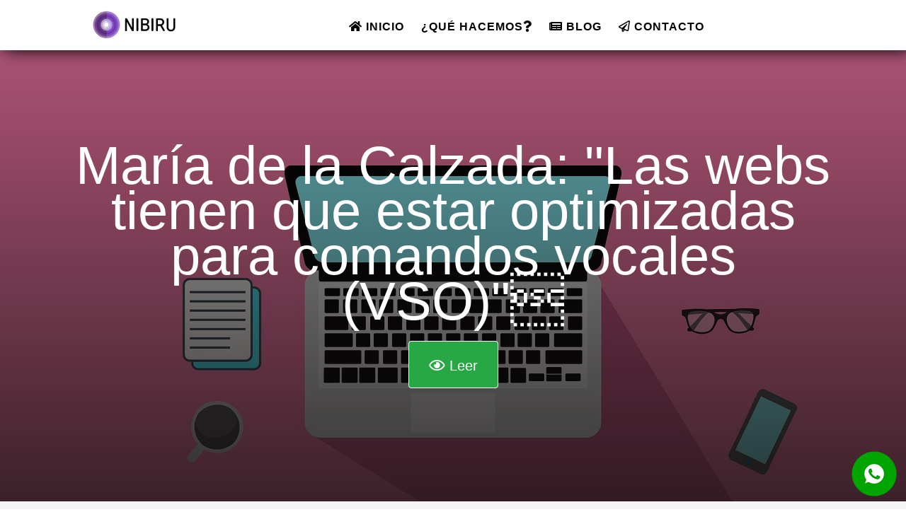

--- FILE ---
content_type: text/html; charset=UTF-8
request_url: https://nibiru.com.uy/maria-de-la-calzada-las--webs-tienen-que-estar-optimizadas-para-comandos-vocales-vso
body_size: 8295
content:


<!DOCTYPE html>
<html lang="es" dir="ltr">

<head>

	<!-- Global site tag (gtag.js) - Google Analytics -->
	<script async src="https://www.googletagmanager.com/gtag/js?id=UA-87140177-6">
	</script>
	<script>
		window.dataLayer = window.dataLayer || [];
		function gtag() { dataLayer.push(arguments); }
		gtag('js', new Date());

		gtag('config', 'UA-87140177-6');
	</script>

	<meta charset="utf-8">
	<meta http-equiv="X-UA-Compatible" content="IE=edge">

	<meta name="referrer" content="origin">

	<meta name="robots" content="index, follow">
	<meta name="language" content="es">

	<link rel="canonical" href="https://nibiru.com.uy/maria-de-la-calzada-las--webs-tienen-que-estar-optimizadas-para-comandos-vocales-vso">

	<meta name="viewport" content="width=device-width, initial-scale=1, shrink-to-fit=no">
	<meta name="description" content=" Digital14 eneroMarí­a de la Calzada: &#8220;Las  webs tienen que estar optimizadas para comandos vocales (VSO)&#8221; Tiempo de lectura: 5 minutosMarí�...">
	<meta name="keywords"
		content="Diseño web, sitio web, crear Páginas, web, 🇺🇾, diseño de páginas, sitios, Web con Administrador, integración con whatsapp, wordpress, diseño de Catálogos web, diseño webs, desarrollo web, diseño gráfico, diseño de pagians webs, diseño de páginas web, páginas, web inmobiliaria, realizar sitio web, wordpress, diseñador web, programacion web, web automotora, marketing, diseño grafico, internet, sistema de pedidos online, bares, restaurant, servicios de internet, comunproyectos, internet, desarrollo, diseño, web, sistemas, servicios, páginas web, comercio electrónico, ecommerce, internet, herramientas, software, mysql, Sql, hosting, reseller, vps, venta en internet,empresas de internet, seo, posicionamiento en los buscadores, emails, programadores, desarrolladores, negocios, consultoría, portales, hospedaje, alojamiento, dominios, servicio de chat, empresas de internet, soluciones, dominios, soporte, atención, profesional, marketing, soluciones">

	<meta http-equiv="Cache-Control" content="max-age=3600">
	<meta name="author" content="Nibiru team">
	<meta name="robots" content="follow">

	<meta property="article:tag" content="Consultoría">
	<meta property="article:tag" content="Desarrollo">
	<meta property="article:tag" content="Desarrollo web">
	<meta property="article:tag" content="Diseño">
	<meta property="article:tag" content="Diseño web">
	<meta property="article:tag" content="Galería">
	<meta property="article:tag" content="Hosting">
	<meta property="article:tag" content="Páginas web">
	<meta property="article:tag" content="Páginas Web Uruguay">
	<meta property="article:tag" content="Portfolio">
	<meta property="article:tag" content="Servicios">
	<meta property="article:tag" content="Uruguay">
	<meta property="article:tag" content="Marketing">
	<meta property="article:tag" content="Marketing Digital">
	<meta property="article:tag" content="Posicionamiento SEO">
	<meta property="article:tag" content="Diseno Web">

	<meta property="og:type" content="article">
	<meta property="og:image" content="https://nibiru.com.uy/img/blog/maria-de-la-calzada-las--webs-tienen-que-estar-optimizadas-para-comandos-vocales-vso.jpg">
	<meta property="og:url" content="https://nibiru.com.uy/maria-de-la-calzada-las--webs-tienen-que-estar-optimizadas-para-comandos-vocales-vso">
	<meta property="og:title" content="Marí­a de la Calzada: "Las  webs tienen que estar optimizadas para comandos vocales (VSO)" - Blog - Nibiru">
	<meta property="og:description" content=" Digital14 eneroMarí­a de la Calzada: &#8220;Las  webs tienen que estar optimizadas para comandos vocales (VSO)&#8221; Tiempo de lectura: 5 minutosMarí­a de la Calzada es una profesional con gran ...">

	<!-- Twitter -->
	<meta property="twitter:card" content="summary">
	<meta property="twitter:url" content="https://twitter.com/nibirudesignsok">
	<meta property="twitter:title" content="Marí­a de la Calzada: "Las  webs tienen que estar optimizadas para comandos vocales (VSO)" - Nibiru Blog">
	<meta property="twitter:description" content=" Digital14 eneroMarí­a de la Calzada: &#8220;Las  webs tienen que estar optimizadas para comandos vocales (VSO)&#8221; Tiempo de lectura: 5 minutosMarí­a de...">
	<meta property="twitter:image" content="https://nibiru.com.uy/img/blog/maria-de-la-calzada-las--webs-tienen-que-estar-optimizadas-para-comandos-vocales-vso.jpg">

	<title>
		Marí­a de la Calzada: "Las  webs tienen que estar optimizadas para comandos vocales (VSO)" - Nibiru
	</title>

	<link rel="apple-touch-icon" sizes="180x180" href="../favicon/apple-touch-icon.png">
	<link rel="icon" type="image/png" sizes="32x32" href="../favicon/favicon-32x32.png">
	<link rel="icon" type="image/png" sizes="16x16" href="../favicon/favicon-16x16.png">
	<link rel="manifest" href="../favicon/site.webmanifest">

	<meta name="msapplication-TileColor" content="#da532c">
	<meta name="theme-color" content="#ffffff">

	<link rel="preload" href="https://nibiru.com.uy/css/clearbootstrap.min.css" as="style"
		onload="this.onload=null;this.rel='stylesheet'">
	<noscript>
		<link href="https://nibiru.com.uy/css/clearbootstrap.min.css" rel="stylesheet" type="text/css">
	</noscript>

	<link href="../css/blog.min.css" rel="stylesheet" type="text/css">

</head>

<body id="page-top">

	<script type="application/ld+json"></script>

	<div id="fb-root"></div>
	<script defer crossorigin="anonymous"
		src="https://connect.facebook.net/es_LA/sdk.js#xfbml=1&version=v8.0&appId=423443674987668&autoLogAppEvents=1"
		nonce="WvO98z59"></script>

	<style>
		.parallax-home {
			background: linear-gradient(rgba(0, 0, 0, 0.28), rgba(16, 13, 13, 0.82)),
				url(/img/blog/maria-de-la-calzada-las--webs-tienen-que-estar-optimizadas-para-comandos-vocales-vso.jpg)!important;				background-position: top !important;
			background-size: cover !important;
		}
	</style>

	<!-- Navigation -->
	<nav class="navbar navbar-expand-lg bg-secondary fixed-top text-uppercase" id="mainNav">
		<div class="container">

			<a class="js-scroll-trigger" href="/">
				<img loading="lazy" width="192px" height="40" class="m-2" alt="nibiru tienda online"
					src="https://nibiru.com.uy/img/nibirulogoblack.svg">
			</a>

			<button style="position: absolute;right: 18px;"
				class="navbar-toggler navbar-toggler-right text-uppercase bg-nibiru text-white rounded" type="button"
				data-toggle="collapse" data-target="#navbarResponsive" aria-controls="navbarResponsive" aria-expanded="false"
				aria-label="Toggle navigation"><i class="fa fa-bars"></i>
			</button>

			<div class="collapse navbar-collapse" id="navbarResponsive">
				<ul class="navbar-nav mx-auto">
					<li class="nav-item mx-0 mx-lg-1"> <a class="nav-link py-3 px-0 px-lg-3 rounded js-scroll-trigger"
							title="Páginas web uruguay" rel="dofollow" href="https://nibiru.com.uy"><i class="fa fa-home"
								aria-hidden="true"></i> Inicio</a>
					</li>
					<li class="nav-item mx-0 mx-lg-1"> <a class="nav-link py-3 px-0 px-lg-3 rounded js-scroll-trigger"
							href="/#ecommerce"><strong>¿</strong>Qué hacemos<i class="fa fa-question" aria-hidden="true"></i> </a>
					</li>
					<li class="nav-item mx-0 mx-lg-1"> <a class="nav-link py-3 px-0 px-lg-3 rounded js-scroll-trigger"
							href="./blog/"><i class="fa fa-newspaper" aria-hidden="true"></i> Blog</a>
					</li>
					<li class="nav-item mx-0 mx-lg-1"> <a class="nav-link py-3 px-0 px-lg-3 rounded js-scroll-trigger"
							href="./#contact"><i class="fa fa-paper-plane-o" aria-hidden="true"></i> Contacto</a>
					</li>
				</ul>
			</div>

		</div>

	</nav>

	<!-- Header -->

	<header id="intro" class="masthead text-white text-center parallax-home">
		<div class="container">
			<div>
				<h1>
					Marí­a de la Calzada: "Las  webs tienen que estar optimizadas para comandos vocales (VSO)"				</h1>
			</div>

			<div class="col-12 text-center">
				<a class="btn btn-xl btn-success js-scroll-trigger mt-3" href="#blog">
					<i class="fa far fa-eye"></i>
					Leer
				</a>
			</div>
		</div>
	</header>



	<section class="bg-white-home" id="blog">

		<div class="container">
			<a style="color: black;" class="nav-link py-3 px-0 px-lg-3 rounded js-scroll-trigger"
				href="https://nibiru.com.uy/blog/">
				<i class="fa fa-arrow-left" aria-hidden="true"></i> Volver al blog
			</a>
		</div>

		<div class="container">
			<div class="row">
				<div class="col-md-8 col-sm-12 blog-content">

					<div class="container blog-container">
						<article style="word-wrap: break-word; font-size: 1.2em;">
							<br><div ><div ><div > Digital14 enero<h1>Marí­a de la Calzada: &#8220;Las  webs tienen que estar optimizadas para comandos vocales (VSO)&#8221;</h1> Tiempo de lectura: 5 minutos<p>Marí­a de la Calzada es una profesional con gran experiencia en el desarrollo de páginas Web con WordPress. Siempre está atenta a cualquier desafí­o que se le presente.</p><p>Pero atención, nada es tan sencillo, todo depende de una <strong>estrategia</strong> sólida y diferente a las demás. Los invito a descubrir en las palabras de Marí­a lo que pueden captar para hacer crecer sus propios <strong>negocios digitales</strong>.</p><p><strong>Hola Marí­a, cuéntanos: ¿A qué te dedicas y cómo definirí­as tu profesión?</strong></p><p>Pues soy consultora de Marketing Digital, especializada en Diseño Web WordPress.</p><p>Principalmente diseño páginas web en Photoshop y las programo en <strong>WordPress</strong>, pero con una estrategia previa.</p><p>Hago ver a mis clientes, que esa web que me solicitan es un proyecto y como tal hay que tener un<strong> plan de marketing </strong>con una estrategia y objetivos. Con ese plan de marketing definido, creo una arquitectura web acorde con su proyecto.</p><p>Todo ello, deriva de un par de reuniones para conocer más a fondo el proyecto y su cometido.</p><p>Mis clientes, acaban dándose cuenta, una vez que elaboramos el plan de marketing, de su importancia. Ellos también comienzan a conocer mejor este mundo online, y comprenden que no solo sirve con tener una web en Internet que sea profesional y ya está.</p><p>Por ello antes de <strong>Diseñar un Proyecto Web</strong>, hay que tener una serie de cosas en cuenta, para poder hacer una buena arquitectura web y después, hacer el diseño pensando en la experiencia del usuario (UX).</p><p><strong>Estás enfocada en el diseño web, ¿por qué es tan importante tenerlo en cuenta?</strong></p><p>El resultado final, es el diseño web, pero en mi caso no es diseñar una web, entregarla y ya está.</p><p>Dedico más tiempo al<strong> pre-diseño web</strong>, ya que como he comentado anteriormente, veo muy importante tener un proyecto online con unas bases consolidadas para que echen buen fruto y se pueda analizar su crecimiento.</p><p><strong>Veo muy importante hoy en dí­a estar en Internet</strong>, porque todo "el mundo" le dedica mucho tiempo del dí­a. Disponemos de poco tiempo, sin embargo, acabamos siempre en Internet, para consultar las redes, ver el mail, leer algunos blogs, aprender con algunos videos de <strong>YouTube</strong>, y si necesitamos algo o tenemos algún problema, también vamos a Internet.</p><p>Es muy sencillo entrar en Internet con un teléfono móvil y está al alcance de cualquiera.</p><p>Por ello veo importante que, si vendemos servicios, productos o prestamos nuestro conocimiento es importante estar online para llegar a nuestro público en Internet.</p>Marí­a de la Calzada, consultora de Marketing Digital y especialista en Diseño Web WordPress.<div >Marí­a de la Calzada, consultora de Marketing Digital y especialista en Diseño Web WordPress.</div><p><strong>¿Qué elementos no deben faltar en un sitio web? </strong></p><p>Muy buena pregunta, en mi caso soy una apasionada de la <strong>fotografí­a</strong> y lo compagino con mi profesión y creo que es lo que acaba dando ese punto profesional al Diseño Web.</p><p>Para mí­ algo importante es una buena fotografí­a o crear una buena composición, y otra cosa importante es la llamada a la acción en todas sus páginas.</p>Marí­a de la Calzada, consultora de Marketing Digital y especialista en Diseño Web WordPress.<p>Luego, tendrí­amos más secciones, dependiendo del tipo de web, por ejemplo, una <strong>web corporativa</strong> o <strong>marca personal</strong> que muestra servicios tendrá que tener: una sección de &#8220;sobre mí­&#8221; o &#8220;nosotros&#8221;, un menú sencillo, las páginas de servicios, los trabajos (portfolio) acompañado de una prueba social (testimonios), y una sección de localización y contacto.</p><p>Y para una<strong> tienda online</strong>, por ejemplo, no puede faltar un buscador interno, las migas de pan, sellos de calidad, la polí­tica de enví­os y devoluciones, pasarela de pagos y darle mucha importancia a una buena clasificación de productos.</p><p><strong>¿Qué opinas de WordPress? </strong></p><p>Pues para mi ha sido un gran descubrimiento, cuando yo comencé a formarme en este mundo, lo hací­a con código <strong>html</strong> y <strong>css</strong>, hace un año que hice el <strong>Máster de Marketing Digital</strong> y conocí­ el mundo <strong>WordPress</strong>, he ido a varias WordCamp, y estoy muy enganchada.</p><p>Tienes un gran abanico de posibilidades, millones de plugin, y varios editores visuales con lo que ahorras mucho tiempo y el resultado es igual.</p><p>Creo que la comunidad WordPress es muy potente, y que una vez que te metes en este mundo es difí­cil salir, está en continuo reciclaje e innovación. Es una comunidad viva y con futuro, es muy importante hoy en dí­a apostar con este CMS.</p>Marí­a de la Calzada, consultora de Marketing Digital y especialista en Diseño Web WordPress.<p><strong>¿Qué planes tienes para este 2020 como emprendedora?</strong></p><p>¡Esos grandes propósitos del año! Pues en mi lista he puesto poder asistir a más <strong>eventos</strong>, hacer <strong>Networking</strong> y poder crear colaboraciones.</p><p>Es verdad que en este mundo no se puede saber de todo, y es importante que cada uno se especialice en su sector, pero por ejemplo algo que es muy importante para cualquier proyecto web es el SEO, y yo sé lo justo, pues siempre viene bien tener a gente especializada a las que derivar ciertos proyectos y yo poder dar un mejor servicio a mis clientes.</p><p><strong>¿Qué le recomendarí­as a aquellas personas que tienen un negocio digital? </strong></p><p>Que analicen su proyecto y vean si están convirtiendo. Tener un negocio digital no es tener una página web ahí­ en Internet y ya vienen los clientes solos.</p><p>Es fundamental, crear contenido que sea importante para nuestro público objetivo, alimentar a nuestra comunidad, fidelizarla, acercarle nuestros productos o servicios con campañas de publicidad.</p>Marí­a de la Calzada, consultora de Marketing Digital y especialista en Diseño Web WordPress.<p>Y sobretodo, constancia. Y para ello es importante tener un calendario de actuación.</p><p><strong>¿Qué herramientas crees que son imprescindibles de usar en marketing digital?</strong></p><p>Las <strong>herramientas</strong> indispensables son las de <strong>analí­tica</strong>, tu página web tiene que tener los códigos de<strong> Search Console, Google Analytics</strong> y el <strong>pixel</strong> <strong>de</strong> <strong>Facebook</strong>. Estas nos ayudarán a analizar si nuestro proyecto va en buen camino, va creciendo, podremos saber el público objetivo que nos sigue, su edad, sexo, de donde nos siguen...</p><p>En el caso de <strong>marca personal</strong> o gestión de un proyecto digital en redes sociales, la herramienta que recomiendo es <strong>Metricool</strong>, nos ayuda a sacar estadí­sticas y poder programar nuestro contenido.</p><p>Y yo otra herramienta que uso mucho, es <strong>Ahref</strong> porque me ayuda para crear el contenido y poder posicionarlo, analizar mi proyecto y ver que contenido está posicionando mejor, que palabras clave.</p><p>En el apartado de publicaciones, y para el diseño, está <strong>Canva</strong>, muy versátil, aunque si tienes cuenta en algún <strong>banco de imágenes </strong>y tienes destreza en <strong>Illustrator</strong> o <strong>Photoshop</strong>, es mejor tener un diseño propio.</p><p><strong>Feedly</strong>, es muy importante para la curación de contenido.</p><p>El mundo del marketing es muy amplio y hay muchas herramientas, las que nombré son las que uso de diario, luego ya uso otras mas puntualmente.</p><p><strong>¿Qué tendencias se acercan este año? </strong></p><p>Pues viene pisando fuerte los <strong>colores llamativos</strong>, tamaño de las <strong>tipografí­as</strong> <strong>grandes</strong>, y una <strong>estructura asimétrica</strong>, pero cuidando mucho el espacio. La superposición de objetos o marcos.</p><p>El <strong>video</strong> sigue creciendo.</p><p><strong>Fotografí­as</strong> de calidad y el uso del <strong>dibujo</strong> <strong>a mano </strong>que da un toque más humano.</p><p>Y bueno, ya tenemos cada vez más al alcance el uso de los <strong>altavoces</strong> inteligentes, por lo que <strong>nuestras webs tienen que estar optimizadas para comandos vocales (VSO</strong>).</p><p ><strong>¡Sabes que tu mismo/a puedes crear hoy tu sitio web! </strong></p><div ><strong>HAZLO AHORA</strong></div><div  ><div  ></div><div  ></div><div  ></div><div ></div></div><div ></div><div ><div ></div></div> <div ><div > </div><div ></div></div><div >     </div></div><div ><div ><div  data-spy="affix" data-offset-top="480" data-offset-bottom="1062"></div></div></div></div></div>							<? //=$article ?>
							<div class="text-center">
								<img class="img-fluid pt-5" src="/img/blog/maria-de-la-calzada-las--webs-tienen-que-estar-optimizadas-para-comandos-vocales-vso.jpg"
									alt="Marí­a de la Calzada: "Las  webs tienen que estar optimizadas para comandos vocales (VSO)"">
							</div>

							<div class="text-center">
								<h2 class="pt-5">¿Querés tener tu propia web?</h2>
								<a href="https://wa.link/svn2f5">
									<img class="img-fluid pt-5" src="/img/blog/whatsapp-banner.png" alt="maria-de-la-calzada-las--webs-tienen-que-estar-optimizadas-para-comandos-vocales-vso diseño web">
								</a>
							</div>
						</article>
					</div>

				</div>

				<div class="col-md-4 col-sm-12 blog-sidebar">
					<div class="sidebar-widget">
						<h3 class="widget-title">Seguinos en Facebook</h3>
						<div class="fb-page" data-href="https://www.facebook.com/nibirudesignsok" data-width="340" data-height="250"
							data-small-header="false" data-adapt-container-width="true" data-hide-cover="false"
							data-show-facepile="true">
							<blockquote cite="https://www.facebook.com/nibirudesignsok" class="fb-xfbml-parse-ignore"><a
									href="https://www.facebook.com/nibirudesignsok">Nibiru</a></blockquote>
						</div>
					</div>

					<div class="sidebar-widget mt-3">
						<h3 class="widget-title">Últimos posts</h3>
													<div class="latest-post">
								<div class="row">
									<div class="col-md-4">
										<a href="/herramientas-para-la-colaboracion-como-configurar-una-bandeja-de-entrada-compartida-en-tu-negocio" title="Herramientas para la colaboración: cómo configurar una bandeja de entrada compartida en tu negocio">
											<img class="img-fluid" src="/img/blog/0.jpg" alt="Herramientas para la colaboración: cómo configurar una bandeja de entrada compartida en tu negocio">
										</a>
									</div>
									<div class="col-md-8">
										<h4 class="last-posts-title">
											<a class="last-posts-title" href="/herramientas-para-la-colaboracion-como-configurar-una-bandeja-de-entrada-compartida-en-tu-negocio" title="Herramientas para la colaboración: cómo configurar una bandeja de entrada compartida en tu negocio">
												Herramientas para la colaboración: cómo configurar una bandeja de entrada compartida en tu negocio											</a>
										</h4>
										<p>
											<p><br />
&iquest;No ser&iacute;a incre&iacute;ble que tu equipo pudiera adminis...
										</p>
									</div>
								</div>
							</div>
													<div class="latest-post">
								<div class="row">
									<div class="col-md-4">
										<a href="/como-hacer-una-pagina-web" title=" Querés saber ¿Cómo hacer una pagina Web?">
											<img class="img-fluid" src="/img/blog/como-hacer-una-pagina-web.png" alt=" Querés saber ¿Cómo hacer una pagina Web?">
										</a>
									</div>
									<div class="col-md-8">
										<h4 class="last-posts-title">
											<a class="last-posts-title" href="/como-hacer-una-pagina-web" title=" Querés saber ¿Cómo hacer una pagina Web?">
												 Querés saber ¿Cómo hacer una pagina Web?											</a>
										</h4>
										<p>
											<p>Crear una p&aacute;gina web es un proceso que ha evolucionado significativame...
										</p>
									</div>
								</div>
							</div>
													<div class="latest-post">
								<div class="row">
									<div class="col-md-4">
										<a href="/diseno-web-y-seo" title="¿Qué es el SEO y por qué es crucial?">
											<img class="img-fluid" src="/img/blog/seo-palabras-clave.jpg.jpeg" alt="¿Qué es el SEO y por qué es crucial?">
										</a>
									</div>
									<div class="col-md-8">
										<h4 class="last-posts-title">
											<a class="last-posts-title" href="/diseno-web-y-seo" title="¿Qué es el SEO y por qué es crucial?">
												¿Qué es el SEO y por qué es crucial?											</a>
										</h4>
										<p>
											<p>El diseño web y SEO son dos aspectos clave para el éxito de cualquier sitio...
										</p>
									</div>
								</div>
							</div>
											</div>

					<div class="sidebar-widget mt-3">
						<h3 class="widget-title">Suscríbete a nuestro boletín</h3>
						<div class="newsletter-form">
							<!-- Begin Mailchimp Signup Form -->
							<link href="//cdn-images.mailchimp.com/embedcode/classic-10_7.css" rel="stylesheet" type="text/css">
							<style type="text/css">
								#mc_embed_signup {
									background: #fff;
									clear: left;
									font: 14px Helvetica, Arial, sans-serif;
								}
							</style>
							<div id="mc_embed_signup">
								<form
									action="https://xyz.us16.list-manage.com/subscribe/post?u=26601c2d32295f02331648f5d&amp;id=1ba5657cba"
									method="post" id="mc-embedded-subscribe-form" name="mc-embedded-subscribe-form" class="validate"
									target="_blank" novalidate>
									<div id="mc_embed_signup_scroll">
										<div class="mc-field-group">
											<label for="mce-EMAIL">Tu correo</label>
											<input type="email" value="" name="EMAIL" class="required email" id="mce-EMAIL">
										</div>
										<div id="mce-responses" class="clear">
											<div class="response" id="mce-error-response" style="display:none"></div>
											<div class="response" id="mce-success-response" style="display:none"></div>
										</div>
										<div style="position: absolute; left: -5000px;" aria-hidden="true"><input type="text"
												name="b_26601c2d32295f02331648f5d_1ba5657cba" tabindex="-1" value=""></div>
										<div class="clear"><input type="submit" value="Suscribirse" name="subscribe"
												id="mc-embedded-subscribe" class="button"></div>
									</div>
								</form>
							</div>
							<!-- End mc_embed_signup -->
						</div>
					</div>
				</div>
				<!-- end sidebar -->

			</div>
		</div>

		<div class="container">
			<a style="color: black;" class="nav-link py-3 px-0 px-lg-3 rounded js-scroll-trigger"
				href="https://nibiru.com.uy/blog/">
				<i class="fa fa-arrow-left" aria-hidden="true"></i> Volver al blog
			</a>
		</div>

	</section>


	
<a title="diseño web uruguay whatsapp" href="https://api.whatsapp.com/send?phone=59899979592&text=hola%20te%20escribo%20desde%20la%20web%20de%20Nibiru!%20utm=maria-de-la-calzada-las--webs-tienen-que-estar-optimizadas-para-comandos-vocales-vso" target="_blank" class="whatsappbtn">
	<img loading="lazy" width="70px" height="70px" src="https://nibiru.com.uy/img/whatsapp-diseno-web.webp"
		alt="Diseño Web Uruguay whatsapp button contacto" title="whatsapp button contacto nibiru">
</a>
<!-- Footer -->
<footer class="footer text-sm-left text-center">
	<div class="container">
		<div class="row">

			<div class="col-md-3 pb-5">
				<img width="128" height="60" loading="lazy" alt="Diseño Páginas web uruguay"
					title="Diseño Páginas Web Montevideo" src="https://nibiru.com.uy/img/nibirulogo.svg">
				<p class="lead mb-1">🟢 (+598) 99 979 592</p>
				<p class="lead mb-1">✉️ <a href="mailto:contacto@nibiru.com.uy"> contacto@nibiru.com.uy</a></p>
			</div>

			<div class="col-md-3 pb-5">
				<p class="text-uppercase mb-2 h4-nibiru">🛎️ Horario</p>
				<p class="lead mb-0 mt-1"> 🕓 Lun. a Vier. de 9 a 18hs</p>
				<p class="lead mb-0 mt-2"> 📍 Montevideo, Uruguay</p>
			</div>

			<div id="footerthings" class="col-md-3 pb-5">
				<p class="text-uppercase mb-1 h4-nibiru">💬 Seguinos!</p>
				<ul class="list-inline mb-0">
					<li class="list-inline-item">
						<a title="facebook diseño web" class="btn btn-social text-center"
							href="https://facebook.com/nibirudesignsok"> <i class="fab fa-facebook"></i>
						</a>
					</li>
					<li class="list-inline-item">
						<a title="instagram diseño web" class="btn btn-social text-center"
							href="https://instagram.com/nibirudesignsok"> <i class="fab fa-instagram"></i>
						</a>
					</li>
					<li class="list-inline-item">
						<a title="twitter diseño web" class="btn btn-social text-center" href="https://twitter.com/nibirudesignsok">
							<i class="fab fa-twitter"></i>
						</a>
					</li>
					<li class="list-inline-item">
						<a title="linkedin diseño web" class="btn btn-social text-center"
							href="https://www.linkedin.com/company/69187972/"> <i class="fab fa-linkedin"></i>
						</a>
					</li>
				</ul>
			</div>

			<div class="col-md-3 pb-5 d-none d-sm-block">
				<p class="text-uppercase mb-3 h4-nibiru">📌 Enlaces</p>
				<ul class="list-unstyled">
					<li>
						<a class="js-scroll-trigger lead" title="diseño Páginas web uruguay" href="https://help.nibiru.com.uy/">
							Centro de ayuda
						</a>
					</li>
					<li>
						<a class="js-scroll-trigger lead" title="sitios web montevideo" href="#contact">
							Contacto
						</a>
					</li>
					<li>
						<a class="js-scroll-trigger lead" title="Páginas web montevideo" href="#portfolio">
							Proyectos
						</a>
					</li>
					<li>
						<a class="lead" title="diseño web uruguay" href="https://nibiru.com.uy/privacy/">
							Política de privacidad
						</a>
					</li>
				</ul>
			</div>

		</div>
	</div>

</footer>

<div class="copyright pt-2 pb-2 text-center text-white">
	<div class="container">
		<div class="copyright">
			<div class="credits">Diseñado con ❤ y mucho☕
			</div>
			<span class="lead">Diseño Web Uruguay - Nibiru Páginas Web Montevideo - Sitios Web Empresas
				2026</span>
		</div>
	</div>
</div>
	<script src="https://kit.fontawesome.com/be340fbf8c.js" crossorigin="anonymous"></script>
	<script src="https://ajax.googleapis.com/ajax/libs/jquery/3.2.1/jquery.min.js"></script>
	<script src="../vendor/bootstrap/js/bootstrap.bundle.min.js"></script>
</body>

</html>

--- FILE ---
content_type: text/css
request_url: https://nibiru.com.uy/css/blog.min.css
body_size: 4786
content:
#mainNav .navbar-nav li.nav-item a.nav-link,#mainNav .navbar-nav li.nav-item a.nav-link.active,.fa-inverse,.facebook-btn:hover,.floating-label-form-group-with-focus label,.victoria-two:hover,a,a:active{color:#fff}#mainNav .navbar-nav li.nav-item a.nav-link,.lead,.text-muted{font-family:Open Sans,sans-serif}.facebook-btn:hover,.last-posts-anchor:hover,.last-posts-title:hover{text-decoration:none!important}h1,h2,h3,h4,h5,h6{font-weight:500}hr.star-dark,hr.star-light{max-width:15rem;padding:0;text-align:center;border:none;border-top:.25rem solid;margin-top:2.5rem;margin-bottom:2.5rem}hr.star-dark:after,hr.star-light:after{position:relative;top:-.8em;display:inline-block;padding:0 .25em;content:'\f005';font-family:FontAwesome;font-size:2em}hr.star-light{border-color:#fff}hr.star-light:after{color:#fff;background-color:#18bc9c}hr.star-dark{border-color:#2c3e50}hr.star-dark:after{color:#2c3e50;background-color:#fff}section h2{font-size:2.25rem;line-height:2rem}.btn-xl{padding:1rem 1.75rem;font-size:1.25rem}.scroll-to-top{z-index:1042;right:1rem;bottom:1rem;display:none}.scroll-to-top a{width:3.5rem;height:3.5rem;background-color:rgba(33,37,41,.5);line-height:3.1rem}#mainNav{padding-top:1rem;padding-bottom:1rem;font-weight:700;font-family:Montserrat}#mainNav .navbar-nav{margin-top:1rem;letter-spacing:.0625rem}#mainNav .navbar-nav li.nav-item a.nav-link:active,#mainNav .navbar-nav li.nav-item a.nav-link:focus,#mainNav .navbar-nav li.nav-item a.nav-link:hover,.fa-home-section{color:#7478d2}#mainNav .navbar-toggler{font-size:80%;padding:.8rem}header.masthead{padding-top:calc(6rem + 72px);padding-bottom:6rem}header.masthead h1{font-size:3rem;line-height:3rem}header.masthead h2{font-size:1.3rem;font-family:Lato}@media(min-width:992px){section h2{font-size:2rem;line-height:2.5rem}#mainNav{padding-top:1.5rem;padding-bottom:1.5rem;-webkit-transition:padding-top .3s,padding-bottom .3s;-moz-transition:padding-top .3s,padding-bottom .3s;transition:padding-top .3s,padding-bottom .3s}#mainNav .navbar-brand{font-size:2em;-webkit-transition:font-size .3s;-moz-transition:font-size .3s;transition:font-size .3s}#mainNav .navbar-nav{margin-top:0}#mainNav .navbar-nav>li.nav-item>a.nav-link.active,#mainNav .navbar-nav>li.nav-item>a.nav-link.active:active,#mainNav .navbar-nav>li.nav-item>a.nav-link.active:focus,#mainNav .navbar-nav>li.nav-item>a.nav-link.active:hover{color:#fff;background:#18bc9c}#mainNav.navbar-shrink{padding-top:.5rem;padding-bottom:.5rem}#mainNav.navbar-shrink .navbar-brand{font-size:1.5em}header.masthead{padding-top:calc(6rem + 106px);padding-bottom:10rem}header.masthead h1{font-size:4.75em;line-height:4rem}header.masthead h2{font-size:1.75em}ul.social-buttons li a{font-size:20px;line-height:40px;display:block;width:40px;height:40px;color:#000;border-radius:100%;outline:0}}.portfolio{margin-bottom:-15px}.portfolio .portfolio-item{position:relative;display:block;max-width:25rem;margin-bottom:15px}#clients img:hover,.portfolio .portfolio-item .portfolio-item-caption:hover{opacity:1}.portfolio .portfolio-item .portfolio-item-caption .portfolio-item-caption-content{font-size:1.5rem}@media(min-width:576px){.portfolio{margin-bottom:-30px}.portfolio .portfolio-item{margin-bottom:30px}}.portfolio-modal .portfolio-modal-dialog{z-index:2;-moz-box-shadow:0 0 3rem 1rem rgba(0,0,0,.5);-webkit-box-shadow:0 0 3rem 1rem rgba(0,0,0,.5);box-shadow:0 0 3rem 1rem rgba(0,0,0,.5)}.portfolio-modal .portfolio-modal-dialog h2{font-size:2rem}@media(min-width:768px){.portfolio-modal .portfolio-modal-dialog{min-height:100vh;padding:5rem;margin:3rem calc(3rem - 8px)}.portfolio-modal .portfolio-modal-dialog h2{font-size:2rem}}.floating-label-form-group{position:relative;border-bottom:1px solid #e9ecef}.floating-label-form-group input,.floating-label-form-group textarea{font-size:1.5em;position:relative;z-index:1;padding-right:0;padding-left:0;resize:none;border:none;border-radius:0;background:0 0;box-shadow:none!important}.floating-label-form-group label{font-size:.85em;line-height:1.764705882em;position:relative;z-index:0;top:2em;display:block;margin:0;-webkit-transition:top .3s,opacity .3s;-moz-transition:top .3s,opacity .3s;-ms-transition:top .3s,opacity .3s;transition:top .3s,opacity .3s;vertical-align:baseline;opacity:0}hr.bordered,hr.whitehr{max-width:15rem;margin-top:2.5rem;margin-bottom:2.5rem;text-align:center}.floating-label-form-group:not(:first-child){padding-left:14px;border-left:1px solid #e9ecef}form .row:first-child .floating-label-form-group{border-top:1px solid #e9ecef}a:active,a:focus,a:hover{color:#128f76;text-decoration:none}.bg-primary{background-color:#18bc9c!important}.text-secondary{color:#2c3e50!important}.btn-secondary{background-color:#2c3e50;border-color:#2c3e50}.btn-secondary:active,.btn-secondary:focus,.btn-secondary:hover{background-color:#1a252f;border-color:#1a252f}.facebook-btn{background-color:#065ea7;margin:auto;width:50%;border-radius:4px}#contactForm .form-group.floating-label-form-group.controls{margin:0 6em}@media screen and (max-width:992px){#mainNav .navbar-nav li.nav-item a.nav-link{color:#000;text-align:center}#mainNav .navbar-nav li.nav-item a.nav-link.active{color:#7379d6}}@media only screen and (max-width:600px){#mainNav .navbar-nav li.nav-item a.nav-link.active{color:#fff}#mainNav .navbar-nav li.nav-item a.nav-link,.fa-mobile-color{color:#000}ul.social-buttons li a{background-color:#fff!important}#mainNav .navbar-nav>li.nav-item>a.nav-link.active{color:#fff;background-color:#7478d2!important;text-align:center}i.fa.fa-bars{padding-top:0}#contactForm .form-group.floating-label-form-group.controls{margin:0 1em}#mainNav{padding-top:0!important;padding-bottom:0!important}}.contactImg{background-image:url(/img/contactoimg.png);background-repeat:no-repeat;background-size:cover}#contact{padding:0}.contact-bg{background:#585eb5}.parallax,.parallax1{background-attachment:fixed;background-position:center;background-repeat:repeat;background-size:cover}.delay{-animation-delay:.5s;-webkit-animation-delay:.5s;-moz-animation-delay:.5s}hr.bordered{padding:0;border:none;border-top:.25rem solid;color:#2c3e50}hr.whitehr{padding:0;border:none;border-top:.25rem solid;color:#fff}.parallax{background-image:url(/img/backgroundfinal.jpg)}.parallax1{background-image:url(/img/bg1.jpg)}.btn-primary:active,.btn-primary:focus,.btn-primary:hover{background-color:#557bc7;border-color:#254d9c}.anton{letter-spacing:3px;font-size:20px}.responsiveimg{background:url(img/responsive.jpg) 0 0/contain no-repeat}.btn-outline-light:not([disabled]):not(.disabled).active,.btn-outline-light:not([disabled]):not(.disabled):active,.show>.btn-outline-light.dropdown-toggle{color:#14d8ff!important;background-color:transparent!important;border-color:#f8f9fa!important;box-shadow:0 0 0 .2rem transparent!important}.portfolio .portfolio-item .portfolio-item-caption{-webkit-transition:.5s;-moz-transition:.5s;transition:.5s;opacity:0}.fa-times{color:#40b6e0}.btn{border:1px solid #fff}#mainNav .navbar-brand{color:#000;font-size:1.5em;width:25%!important}.text-uppercase{text-transform:none!important}.bg-secondary{background-color:#2c3e5000!important;background-color:#000000a8!important}#return-to-top{position:fixed;bottom:57px;width:50px;height:50px;display:block;text-decoration:none;-webkit-border-radius:35px;-moz-border-radius:35px;border-radius:35px;-webkit-transition:.3s linear;-moz-transition:.3s;-ms-transition:.3s;-o-transition:.3s;transition:.3s;z-index:99;right:8px!important;left:auto!important;background:rgb(254 104 109)!important}#return-to-top i{color:#fff;margin:0;position:relative;left:16px;top:13px;font-size:19px;-webkit-transition:.3s;-moz-transition:.3s;-ms-transition:.3s;-o-transition:.3s;transition:.3s}#return-to-top:hover{background:rgba(0,0,0,.9)}#return-to-top:hover i{color:#fff;top:5px}.mb-4,.my-4{margin-bottom:1.5rem!important;border-left:5px solid #00a6e2}.footer{padding-top:5rem;padding-bottom:5rem;background-color:#000;color:#fff}.bg-secondary{background-color:#fff!important;box-shadow:6px 0 22px #000}.port-img,button#sendMessageButton{box-shadow:0 7px 14px rgba(50,50,93,.1),0 3px 6px rgba(0,0,0,.08)}section#contact{background:linear-gradient(rgba(0,0,0,.98),rgba(16,13,13,.82)) 0 0/cover no-repeat,url(https://nibiru.com.uy/img/hosting.jpg) 0 0/cover no-repeat}.floating-label-form-group-with-value label{top:0;opacity:1;color:#fff}.form-control{display:block;width:100%;padding:.375rem .75rem;font-size:1rem;line-height:1.5;color:#fff;background-color:#fff;background-image:none;background-clip:padding-box;border:1px solid #ced4da;border-radius:.25rem;transition:border-color .15s ease-in-out,box-shadow .15s ease-in-out}.text-primary{color:#ff812a!important}a.animated-button:link:after,a.animated-button:visited:after{content:"";position:absolute;height:0%;left:50%;top:50%;width:150%;z-index:-1;-webkit-transition:.75s;-moz-transition:.75s;-o-transition:.75s;transition:.75s}a.animated-button:link:hover,a.animated-button:visited{color:#000!important;text-shadow:none}a.animated-button:link:hover,a.animated-button:visited:hover{color:#fff!important;text-shadow:none}a.animated-button:link:hover:after,a.animated-button:visited:hover:after{height:450%}a.animated-button:link,a.animated-button:visited{position:relative;display:block;padding:14px 15px;color:#fff;font-size:14px;border-radius:0;font-weight:700;text-align:center;text-decoration:none;text-transform:uppercase;overflow:hidden;letter-spacing:.08em;text-shadow:0 0 1px rgba(0,0,0,.2),0 1px 0 rgba(0,0,0,.2);-webkit-transition:1s;-moz-transition:1s;-o-transition:1s;transition:1s}a.animated-button.victoria-two{border:2px solid #d49913;color:#000}a.animated-button.victoria-two:after{background:#d49913;-moz-transform:translateX(-50%) translateY(-50%) rotate(25deg);-ms-transform:translateX(-50%) translateY(-50%) rotate(25deg);-webkit-transform:translateX(-50%) translateY(-50%) rotate(25deg);transform:translateX(-50%) translateY(-50%) rotate(25deg)}.embed-container{position:relative;padding-bottom:56.25%;height:0;overflow:hidden}.embed-container iframe{position:absolute;top:0;left:0;width:100%;height:80%}.fa{padding-top:8px}.team-member{margin-bottom:50px;text-align:center}.portfolio-name,.text-muted{margin-bottom:0!important}.team-img{width:225px;height:225px;border:2px solid #9c9c9c!important}ul.social-buttons li a{font-size:20px;line-height:40px;display:block;width:40px;height:40px;color:#fff;border-radius:100%;outline:0;background-color:#212529}.btn-social{width:1.25rem;height:1.25rem;font-size:1.25rem;line-height:2rem;border:none!important}#clients img{max-width:100%;opacity:.5;transition:.3s;padding:15px 0}.owl-theme .owl-dots .owl-dot span{background:#000}.grecaptcha-badge{bottom:150px!important}hr.star-dark:after{display:none!important}.btn-modals-port{background-color:#40b6e000!important;color:#000!important;border:1px solid #000!important}#footer .copyright{border-top:1px solid #010479;text-align:center;padding-top:30px}.copyright{background-color:#151515}video.videooverlay{position:fixed;top:0;left:0;min-width:100%;min-height:100%;height:auto;width:auto;z-index:-100;filter:brightness(.5)}.bg-nibiru{background-color:#000!important}.plan,.preloader{background-color:#fff}.text-muted{color:#868e96!important}.lead{font-size:1.2rem;font-weight:300}.port-img{border-radius:.8rem}.portfolio .portfolio-item .portfolio-item-caption{background-color:rgba(42,47,49,.75);border-radius:.8rem}button#sendMessageButton{color:#000;background-color:#fff;border-radius:1.2rem}button#sendMessageButton:hover{color:#fff;background-color:#2f334e;border-radius:1.2rem}.close-button{z-index:90}.portfolio-modal .portfolio-modal-dialog .close-button i{line-height:110px;padding-right:40px!important;color:#000}@media(min-width:992px){.navbar-expand-lg .navbar-nav .nav-link{padding-right:.5rem!important;padding-left:.5rem!important}#mainNav .navbar-nav li.nav-item a.nav-link{text-transform:uppercase;color:#000;text-align:center}#mainNav .navbar-nav>li.nav-item>a.nav-link.active{color:#fff;background:#7478d2!important}ul.social-buttons li a{color:#000;background-color:#fff}#mainNav .navbar-nav>li.nav-item>a.nav-link{white-space:nowrap}}.preloader{bottom:0;height:100%;left:0;position:fixed;right:0;top:0;width:100%;z-index:9999}.lds-ellipsis{margin:0 auto;position:relative;top:50%;-moz-transform:translateY(-50%);-webkit-transform:translateY(-50%);transform:translateY(-50%);width:64px;text-align:center;z-index:9999}.lds-ellipsis span{display:inline-block;width:15px;height:15px;border-radius:50%;background:#7478d2;-webkit-animation:1s ease-in-out infinite ball-pulse-sync;animation:1s ease-in-out infinite ball-pulse-sync}.pricing button,.pricing span{background-color:#6ab04c;color:#fff}.lds-ellipsis span:first-child{-webkit-animation:1s ease-in-out -.14s infinite ball-pulse-sync;animation:1s ease-in-out -.14s infinite ball-pulse-sync}.lds-ellipsis span:nth-child(2){-webkit-animation:1s ease-in-out -70ms infinite ball-pulse-sync;animation:1s ease-in-out -70ms infinite ball-pulse-sync}@-webkit-keyframes ball-pulse-sync{33%{-webkit-transform:translateY(10px);transform:translateY(10px)}66%{-webkit-transform:translateY(-10px);transform:translateY(-10px)}100%{-webkit-transform:translateY(0);transform:translateY(0)}}@keyframes ball-pulse-sync{33%{-webkit-transform:translateY(10px);transform:translateY(10px)}66%{-webkit-transform:translateY(-10px);transform:translateY(-10px)}100%{-webkit-transform:translateY(0);transform:translateY(0)}}.heart-footer{color:red}.btn-white,.btn-white:hover,.card-title-anchor,.features-li,.last-posts-title:hover,.price{color:#000}.pricing{display:flex;flex-wrap:wrap;justify-content:center}.plan{padding:2.5rem;margin:12px;border-radius:5px;text-align:center;transition:.3s;cursor:pointer}.pricing h2{font-size:22px;margin-bottom:12px;color:#000}.price{margin-bottom:1rem;font-size:30px}.pricing ul.features{list-style-type:none;text-align:left}.pricing.li{margin:8px}.features-li .fa{margin-right:4px}.features-li .fa-check-circle{color:#6ab04c}.features-li .fa-times-circle{color:#eb4d4b}.pricing button{border:none;width:100%;padding:12px 35px;margin-top:1rem;border-radius:5px;cursor:pointer;font-size:16px}.plan.popular{border:2px solid #6ab04c;position:relative;transform:scale(1.08)}.plan.popular:hover{box-shadow:5px 7px 67px -28px rgba(0,0,0,.37)}.pricing span{position:absolute;top:-20px;left:50%;transform:translateX(-50%);padding:4px 20px;font-size:18px;border-radius:5px}.pricing-parrafo{margin-bottom:4rem!important}.floating-label-form-group input{background-color:#ff000000;color:#fff}.floating-label-form-group input:focus{background-color:#fff!important;color:#000!important}.portfolio-modal .portfolio-modal-dialog{top:0!important;padding:auto!important;position:inherit!important;min-height:50%!important}.mfp-container{text-align:center!important;position:fixed!important;width:100%!important;height:100%!important;left:0!important;top:0!important;padding:0 8px!important;box-sizing:border-box!important}.portfolio-modal .portfolio-modal-dialog .close-button{position:absolute!important;top:1rem!important;right:1rem!important}.parallax-home{background-position:bottom;background-size:cover}.parallax-home:before{filter:brightness(50%)}.bg-white-home{background-color:#f5f5f5!important}.parallax-space{background-image:url(/img/space.jpg);background-attachment:fixed;background-position:center;background-repeat:repeat;background-size:cover}::-webkit-scrollbar{width:10px;border-radius:10px}::-webkit-scrollbar-track{box-shadow:inset 0 0 5px grey;border-radius:10px;background-color:#d2747400}::-webkit-scrollbar-thumb{background:#4f58ee;border-radius:10px}::-webkit-scrollbar-thumb:hover{background:#6066e4}.bg-dark-dark{background-color:#2f288a!important}.btn-white{border-color:#fff;background-color:#fff;box-shadow:none}.btn-primary{color:#fff;border-color:#008aff;background-color:#008aff;box-shadow:none}.modal-dialog-aside{position:absolute;margin:0}.left-4{margin:auto;display:block;top:10%;left:0;right:0;height:auto;position:fixed!important}.bottom-4{bottom:50%!important}.modal-open .modal{background-color:#000000bd}input#name::placeholder{color:#fff}input#email::placeholder{color:#fff}input#phone::placeholder{color:#fff}textarea#message::placeholder{color:#fff}@media (min-width:320px) and (max-width:480px){#mainNav .navbar-nav{margin-top:0!important}.card-body{padding:.25rem!important}.col-sm-6{padding-right:4px!important;padding-left:4px!important}}@media screen and (min-width:800px){.blog-list-img-container img{height:10em}}button.learn-more{font-weight:600;color:#382b22;text-transform:uppercase;padding:1.25em 2em;background:#fff0f0;border:2px solid #b18597;border-radius:.75em;-webkit-transform-style:preserve-3d;transform-style:preserve-3d;-webkit-transition:background 150ms cubic-bezier(0, 0, .58, 1),-webkit-transform 150ms cubic-bezier(0, 0, .58, 1);transition:transform 150ms cubic-bezier(0, 0, .58, 1),background 150ms cubic-bezier(0, 0, .58, 1),-webkit-transform 150ms cubic-bezier(0, 0, .58, 1)}button.learn-more::before{position:absolute;content:"";width:100%;height:100%;top:0;left:0;right:0;bottom:0;background:#f9c4d2;border-radius:inherit;-webkit-transform:translate3d(0,.75em,-1em);transform:translate3d(0,.75em,-1em);-webkit-transition:box-shadow 150ms cubic-bezier(0, 0, .58, 1),-webkit-transform 150ms cubic-bezier(0, 0, .58, 1);transition:transform 150ms cubic-bezier(0, 0, .58, 1),box-shadow 150ms cubic-bezier(0, 0, .58, 1),-webkit-transform 150ms cubic-bezier(0, 0, .58, 1)}button.learn-more:hover{background:#ffe9e9;-webkit-transform:translate(0,.25em);transform:translate(0,.25em);border:none}button.learn-more:focus{border:none!important;outline:0}button.learn-more:hover::before{-webkit-transform:translate3d(0,.5em,-1em);transform:translate3d(0,.5em,-1em);border:none}button.learn-more:active{background:#ffe9e9;-webkit-transform:translate(0,.75em);transform:translate(0,.75em);border:none}button.learn-more:active::before{box-shadow:0 0 0 2px #b18597,0 0 #ffe3e2;-webkit-transform:translate3d(0,0,-1em);transform:translate3d(0,0,-1em);border:none}.card-img-top{width:100%}p.card-text{color:#b2abab}.parallax-home{background-image:url(/img/blog/blog-header.png)!important}.blog-container{background-color:#efefef;padding:30px}section{padding:0!important}.last-posts-col{margin-top:20px;clear:both;padding-bottom:20px;border-bottom:1px solid #eaeaea}.last-posts-title{font-size:1em;color:#4f58ee;font-weight:600;margin-bottom:0}.last-post-col{padding-right:0!important}.card-title-anchor:hover{color:#a3569d}.inner-img{transition:.3s}.inner-img:hover{transform:scale(1.3)}.blog-list-img-container{display:inline-block;box-sizing:border-box;overflow:hidden}.post-sidebar-title{padding-left:10px;border-left:4px solid #891abc}.blog-container a{color:#396ee5!important}@media (min-width:992px){#mainNav{padding-top:.3rem!important;padding-bottom:.3rem!important}}.card{min-height:100%!important}img.card-img-top.inner-img{height:130px}.user-ip{color:black;font-weight:600;text-align:center;display:block;font-size:2em;margin-bottom:30px;}.whatsappbtn{heigth:50px;width:50px;position:fixed;bottom:15px;right:30px;z-index:9999999999}.whatsappbtn img{heigth:70px;width:70px}

--- FILE ---
content_type: image/svg+xml
request_url: https://nibiru.com.uy/img/nibirulogoblack.svg
body_size: 2202
content:
<?xml version="1.0" encoding="UTF-8"?>
<!DOCTYPE svg PUBLIC "-//W3C//DTD SVG 1.1//EN" "http://www.w3.org/Graphics/SVG/1.1/DTD/svg11.dtd">
<!-- Creator: CorelDRAW 2020 (64-Bit) -->
<svg xmlns="http://www.w3.org/2000/svg" xml:space="preserve" width="6.714cm" height="2.29528cm" version="1.1" style="shape-rendering:geometricPrecision; text-rendering:geometricPrecision; image-rendering:optimizeQuality; fill-rule:evenodd; clip-rule:evenodd"
viewBox="0 0 299.65 102.44"
 xmlns:xlink="http://www.w3.org/1999/xlink"
 xmlns:xodm="http://www.corel.com/coreldraw/odm/2003">
 <defs>
  <style type="text/css">
   <![CDATA[
    .str5 {stroke:#55297B;stroke-width:0.89;stroke-miterlimit:22.9256}
    .str7 {stroke:#623887;stroke-width:0.89;stroke-miterlimit:22.9256}
    .str4 {stroke:#6D36B2;stroke-width:0.89;stroke-miterlimit:22.9256}
    .str3 {stroke:#6E3D87;stroke-width:0.89;stroke-miterlimit:22.9256}
    .str6 {stroke:#814BC4;stroke-width:0.89;stroke-miterlimit:22.9256}
    .str2 {stroke:#834CBC;stroke-width:0.89;stroke-miterlimit:22.9256}
    .str1 {stroke:#9777A8;stroke-width:0.89;stroke-miterlimit:22.9256}
    .str0 {stroke:#A17ED4;stroke-width:0.89;stroke-miterlimit:22.9256}
    .str8 {stroke:#B59EE1;stroke-width:0.89;stroke-miterlimit:22.9256}
    .str9 {stroke:#B7A0BF;stroke-width:0.89;stroke-miterlimit:22.9256}
    .str10 {stroke:#C6BDF2;stroke-width:0.89;stroke-miterlimit:22.9256}
    .str11 {stroke:#DAD1E4;stroke-width:0.89;stroke-miterlimit:22.9256}
    .str12 {stroke:white;stroke-width:0.89;stroke-miterlimit:22.9256}
    .fil7 {fill:#55297B}
    .fil9 {fill:#623887}
    .fil6 {fill:#6D36B2}
    .fil5 {fill:#6E3D87}
    .fil8 {fill:#814BC4}
    .fil4 {fill:#834CBC}
    .fil3 {fill:#9777A8}
    .fil2 {fill:#A17ED4}
    .fil10 {fill:#B59EE1}
    .fil11 {fill:#B7A0BF}
    .fil12 {fill:#C6BDF2}
    .fil13 {fill:#DAD1E4}
    .fil14 {fill:white}
    .fil1 {fill:white}
    .fil0 {fill:black;fill-rule:nonzero}
   ]]>
  </style>
 </defs>
 <g id="Capa_x0020_1">
  <metadata id="CorelCorpID_0Corel-Layer"/>
  <path class="fil0" d="M124.87 41.05l0 30.49c0,0.83 -0.3,1.53 -0.9,2.1 -0.6,0.57 -1.39,0.85 -2.37,0.85 -0.98,0 -1.77,-0.28 -2.37,-0.85 -0.59,-0.57 -0.9,-1.27 -0.9,-2.1l0 -40.64c0,-1.02 0.37,-1.88 1.1,-2.58 0.74,-0.69 1.67,-1.04 2.81,-1.04 1.73,0 3.16,1.09 4.29,3.27l16.4 30.17 0.32 0 0 -30.49c0,-0.83 0.31,-1.53 0.91,-2.1 0.59,-0.57 1.38,-0.85 2.36,-0.85 0.98,0 1.78,0.28 2.39,0.85 0.6,0.57 0.91,1.27 0.91,2.1l0 40.67c0,1.03 -0.37,1.88 -1.1,2.57 -0.73,0.68 -1.68,1.03 -2.83,1.03 -0.96,0 -1.77,-0.27 -2.42,-0.82 -0.66,-0.55 -1.27,-1.37 -1.85,-2.45l-16.4 -30.17 -0.35 0zm41.31 30.49c0,0.83 -0.3,1.53 -0.9,2.1 -0.6,0.57 -1.39,0.85 -2.37,0.85 -0.98,0 -1.77,-0.28 -2.37,-0.85 -0.59,-0.57 -0.9,-1.27 -0.9,-2.1l0 -41.31c0,-0.83 0.31,-1.53 0.9,-2.1 0.6,-0.57 1.39,-0.85 2.37,-0.85 0.98,0 1.77,0.28 2.37,0.85 0.6,0.57 0.9,1.27 0.9,2.1l0 41.31zm16.4 -24.6l9.19 0c2.11,0 3.78,-0.59 5.03,-1.78 1.23,-1.18 1.86,-2.77 1.86,-4.76 0,-1.98 -0.62,-3.57 -1.86,-4.77 -1.25,-1.19 -2.92,-1.79 -5.03,-1.79l-9.19 0 0 13.1zm0 21.01l9.19 0c2.45,0 4.43,-0.72 5.94,-2.14 1.51,-1.43 2.26,-3.24 2.26,-5.42 0,-2.18 -0.75,-3.97 -2.26,-5.39 -1.51,-1.42 -3.49,-2.13 -5.94,-2.13l-9.19 0 0 15.09zm9.19 -40.03c4.01,0 7.26,1.13 9.73,3.39 2.48,2.26 3.72,5.07 3.72,8.43 0,3.03 -0.98,5.58 -2.94,7.62 -0.84,0.9 -1.81,1.64 -2.95,2.21l0 0.33c1.16,0.38 2.35,1.13 3.59,2.24 2.42,2.41 3.62,5.39 3.62,8.93 0,3.54 -1.37,6.56 -4.11,9.05 -2.74,2.48 -6.3,3.73 -10.65,3.73l-12.46 0c-0.98,0 -1.77,-0.28 -2.37,-0.85 -0.59,-0.56 -0.9,-1.26 -0.9,-2.1l0 -40c0,-0.83 0.31,-1.53 0.9,-2.11 0.6,-0.58 1.39,-0.86 2.37,-0.86l12.46 0zm28.83 43.62c0,0.83 -0.3,1.53 -0.9,2.1 -0.6,0.57 -1.39,0.85 -2.37,0.85 -0.98,0 -1.77,-0.28 -2.37,-0.85 -0.59,-0.57 -0.9,-1.27 -0.9,-2.1l0 -41.31c0,-0.83 0.31,-1.53 0.9,-2.1 0.6,-0.57 1.39,-0.85 2.37,-0.85 0.98,0 1.77,0.28 2.37,0.85 0.6,0.57 0.9,1.27 0.9,2.1l0 41.31zm16.4 -16.05l0 16.05c0,0.83 -0.3,1.53 -0.9,2.1 -0.6,0.57 -1.39,0.85 -2.37,0.85 -0.98,0 -1.77,-0.28 -2.37,-0.85 -0.59,-0.57 -0.9,-1.27 -0.9,-2.1l0 -40.64c0,-0.83 0.31,-1.53 0.9,-2.11 0.6,-0.58 1.39,-0.86 2.37,-0.86l10.82 0c4.66,0 8.38,1.29 11.19,3.87 2.81,2.59 4.21,5.88 4.21,9.9 0,3.71 -1.27,6.84 -3.8,9.38 -1.11,1.09 -2.35,2.01 -3.72,2.76l0 0.35 8.52 14.74c0.67,1.08 0.99,1.96 0.99,2.62 0,0.83 -0.31,1.53 -0.91,2.1 -0.61,0.57 -1.41,0.85 -2.39,0.85 -1.21,0 -2.2,-0.66 -2.94,-1.96l-9.84 -17.04 -8.87 0zm7.55 -5.93c2.73,0 4.9,-0.72 6.47,-2.15 1.58,-1.44 2.37,-3.36 2.37,-5.72 0,-2.35 -0.79,-4.25 -2.35,-5.68 -1.57,-1.44 -3.74,-2.16 -6.49,-2.16l-7.55 0 0 15.72 7.55 0zm50.81 21.38c-2.84,2.81 -6.56,4.21 -11.13,4.21 -4.57,0 -8.27,-1.4 -11.13,-4.21 -2.84,-2.81 -4.27,-6.44 -4.27,-10.88l0 -29.84c0,-0.83 0.31,-1.53 0.9,-2.1 0.6,-0.57 1.39,-0.85 2.37,-0.85 0.98,0 1.77,0.28 2.37,0.85 0.6,0.57 0.9,1.27 0.9,2.1l0 29.84c0,2.78 0.82,5.01 2.45,6.68 1.63,1.67 3.77,2.51 6.42,2.51 2.66,0 4.79,-0.84 6.41,-2.51 1.63,-1.67 2.44,-3.9 2.44,-6.68l0 -29.84c0,-0.83 0.31,-1.53 0.91,-2.1 0.61,-0.57 1.41,-0.85 2.39,-0.85 0.98,0 1.77,0.28 2.37,0.85 0.59,0.57 0.9,1.27 0.9,2.1l0 29.84c0,4.44 -1.43,8.07 -4.28,10.88z"/>
  <circle class="fil1" cx="51.22" cy="51.22" r="51.22"/>
  <path class="fil2 str0" d="M51.22 99.56l0 -96.68c26.58,0 48.13,21.64 48.13,48.34 0,26.7 -21.55,48.34 -48.13,48.34z"/>
  <path class="fil3 str1" d="M51.22 99.56l0 -96.68c-26.58,0 -48.13,21.64 -48.13,48.34 0,26.7 21.55,48.34 48.13,48.34z"/>
  <path class="fil4 str2" d="M51.22 93.04l0 -83.64c22.98,0 41.61,18.72 41.61,41.82 0,23.1 -18.63,41.82 -41.61,41.82z"/>
  <path class="fil5 str3" d="M51.22 93.04l0 -83.64c-22.98,0 -41.61,18.72 -41.61,41.82 0,23.1 18.63,41.82 41.61,41.82z"/>
  <path class="fil6 str4" d="M51.22 85.86l0 -69.29c19.02,0 34.43,15.51 34.43,34.64 0,19.13 -15.41,34.64 -34.43,34.64z"/>
  <path class="fil7 str5" d="M51.22 85.86l0 -69.29c-19.02,0 -34.43,15.51 -34.43,34.64 0,19.13 15.41,34.64 34.43,34.64z"/>
  <path class="fil8 str6" d="M51.22 79.34l0 -56.24c15.41,0 27.91,12.59 27.91,28.12 0,15.53 -12.49,28.12 -27.91,28.12z"/>
  <path class="fil9 str7" d="M51.22 79.34l0 -56.24c-15.41,0 -27.91,12.59 -27.91,28.12 0,15.53 12.49,28.12 27.91,28.12z"/>
  <path class="fil10 str8" d="M51.22 72.16l0 -41.89c11.45,0 20.73,9.38 20.73,20.95 0,11.57 -9.28,20.95 -20.73,20.95z"/>
  <path class="fil11 str9" d="M51.22 72.16l0 -41.89c-11.45,0 -20.73,9.38 -20.73,20.95 0,11.57 9.28,20.95 20.73,20.95z"/>
  <path class="fil12 str10" d="M51.22 65.64l0 -28.84c7.85,0 14.21,6.46 14.21,14.42 0,7.97 -6.36,14.42 -14.21,14.42z"/>
  <path class="fil13 str11" d="M51.22 65.64l0 -28.84c-7.85,0 -14.21,6.46 -14.21,14.42 0,7.97 6.36,14.42 14.21,14.42z"/>
  <path class="fil14 str12" d="M51.22 58.47l0 -14.49c-3.88,0 -7.03,3.24 -7.03,7.25 0,4 3.15,7.25 7.03,7.25z"/>
  <path class="fil14 str12" d="M51.22 58.47l0 -14.49c3.88,0 7.03,3.24 7.03,7.25 0,4 -3.15,7.25 -7.03,7.25z"/>
 </g>
</svg>
